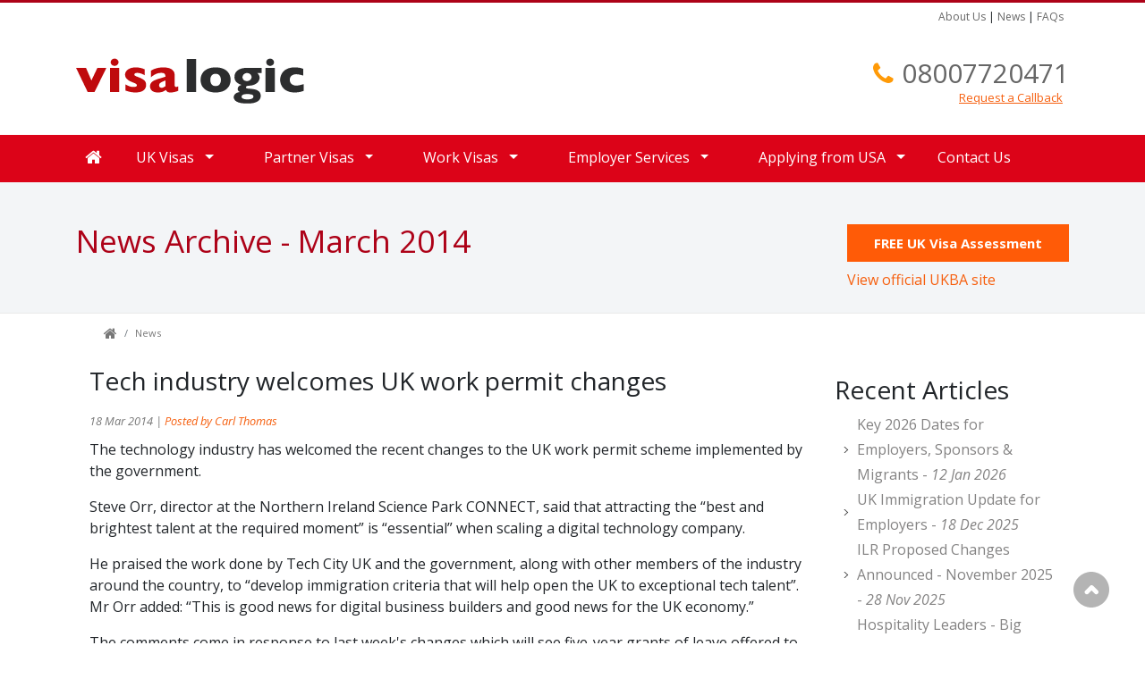

--- FILE ---
content_type: text/html; charset=utf-8
request_url: https://www.visalogic.net/news/2014/3/2496/tech-industry-welcomes-uk-work-permit-changes
body_size: 8908
content:

<html lang="en">
<head>

<!-- Google Tag Manager -->
<script type="380e67a1e334c716bd636e75-text/javascript">(function(w,d,s,l,i){w[l]=w[l]||[];w[l].push({'gtm.start':
new Date().getTime(),event:'gtm.js'});var f=d.getElementsByTagName(s)[0],
j=d.createElement(s),dl=l!='dataLayer'?'&l='+l:'';j.async=true;j.src=
'https://www.googletagmanager.com/gtm.js?id='+i+dl;f.parentNode.insertBefore(j,f);
})(window,document,'script','dataLayer','GTM-WQHTB4');</script>
<!-- End Google Tag Manager -->

<!-- TrustBox script -->
<script type="380e67a1e334c716bd636e75-text/javascript" src="//widget.trustpilot.com/bootstrap/v5/tp.widget.bootstrap.min.js" async></script>
<!-- End TrustBox script -->

 
<script type="380e67a1e334c716bd636e75-text/javascript" src="https://code.jquery.com/jquery-3.2.1.min.js"></script> 
<script src="https://code.jquery.com/jquery-3.2.1.slim.min.js" integrity="sha384-KJ3o2DKtIkvYIK3UENzmM7KCkRr/rE9/Qpg6aAZGJwFDMVNA/GpGFF93hXpG5KkN" crossorigin="anonymous" type="380e67a1e334c716bd636e75-text/javascript"></script>
<script src="https://cdnjs.cloudflare.com/ajax/libs/popper.js/1.12.9/umd/popper.min.js" integrity="sha384-ApNbgh9B+Y1QKtv3Rn7W3mgPxhU9K/ScQsAP7hUibX39j7fakFPskvXusvfa0b4Q" crossorigin="anonymous" type="380e67a1e334c716bd636e75-text/javascript"></script>
<script src="https://maxcdn.bootstrapcdn.com/bootstrap/4.0.0/js/bootstrap.min.js" integrity="sha384-JZR6Spejh4U02d8jOt6vLEHfe/JQGiRRSQQxSfFWpi1MquVdAyjUar5+76PVCmYl" crossorigin="anonymous" type="380e67a1e334c716bd636e75-text/javascript"></script>
 

 

<script src="https://www.atmrum.net/rum.js" type="380e67a1e334c716bd636e75-text/javascript"></script>
<script type="380e67a1e334c716bd636e75-text/javascript">rum.start("780f340d12c074daac4d1a02956801f0");</script>
<title>
	Tech industry welcomes UK work permit changes - Visalogic
</title><meta name="title" content="Tech industry welcomes UK work permit changes - Visalogic" /><meta name="description" content="The technology industry has welcomed the recent changes to the UK work permit scheme implemented by the government.  Steve Orr, director at the Northern" /><meta name="copyright" content="copyright 2006-2026 visalogic ltd" />
<meta name='robots' content='index,follow'><meta name='news_keyword' content=''>
<meta name="robots" content="noodp">
<meta charset="utf-8">
<meta name="viewport" content="width=device-width, initial-scale=1, shrink-to-fit=no">
<meta name="verify-v1" content="q+9+zl9CCA6iKORfxuo5iATjfTkN5NReKDh06CYgOso=" />
<link href="https://fonts.googleapis.com/css?family=Open+Sans" rel="stylesheet"> 
 <link rel="stylesheet" href="https://maxcdn.bootstrapcdn.com/bootstrap/4.0.0/css/bootstrap.min.css" integrity="sha384-Gn5384xqQ1aoWXA+058RXPxPg6fy4IWvTNh0E263XmFcJlSAwiGgFAW/dAiS6JXm" crossorigin="anonymous">

<link href="https://fonts.googleapis.com/css?family=Open+Sans:400,400italic,600,600italic,700,700italic" rel="stylesheet" type="text/css" />
<link href='https://fonts.googleapis.com/css?family=Raleway:400,900,500,600,700,800' rel='stylesheet' type='text/css'>
<link href="https://maxcdn.bootstrapcdn.com/font-awesome/4.7.0/css/font-awesome.min.css" rel="stylesheet" integrity="sha384-wvfXpqpZZVQGK6TAh5PVlGOfQNHSoD2xbE+QkPxCAFlNEevoEH3Sl0sibVcOQVnN" crossorigin="anonymous">
<link rel="stylesheet" href="https://cdnjs.cloudflare.com/ajax/libs/flexslider/2.1/flexslider-min.css" />
<link rel="stylesheet" href="https://cdnjs.cloudflare.com/ajax/libs/fancybox/2.1.1/jquery.fancybox.min.css" type="text/css" media="screen" />
<!--[if lte IE 8]>
<link rel="stylesheet" type="text/css" href="/css/IE-fix.min.css" />
<![endif]-->
<link href="https://plus.google.com/103771369747254362072" rel="publisher" />
<link href="/yamm/css/yamm.min.css" rel="stylesheet">
<style>#main_banner {float: left;display: inline;background: url(style/asset/main_banner.png) no-repeat scroll 0 0 transparent; height: 200px;width: 640px;margin-top:	2em;}</style>
<link rel="icon"   type="image/ico"  href="/fav.ico">
<link rel="stylesheet" href="/css/vl-red.css" /> 

    </head>
<body>  
    <script type="380e67a1e334c716bd636e75-text/javascript">
        $("a[href='#top']").click(function () {
            $("html, body").animate({ scrollTop: 0 }, "slow");
            return false;
        });
</script>
     
<!-- Google Tag Manager

 -->
<!-- Google tag (gtag.js)  
<script async src="https://www.googletagmanager.com/gtag/js?id=UA-607493-1"></script>
<script>
  window.dataLayer = window.dataLayer || [];
  function gtag(){dataLayer.push(arguments);}
  gtag('js', new Date());

  gtag('config', 'UA-607493-1');
</script>
 -->

<!-- End Google Tag Manager -->
 

<!-- Google Tag Manager (noscript) -->
<noscript><iframe src="https://www.googletagmanager.com/ns.html?id=GTM-WQHTB4"
height="0" width="0" style="display:none;visibility:hidden"></iframe></noscript>
<!-- End Google Tag Manager (noscript) -->

    <div class="top_line"></div>

    <form method="post" action="/news/2014/3/2496/tech-industry-welcomes-uk-work-permit-changes" id="form100" class="none">
<div class="aspNetHidden">
<input type="hidden" name="__VIEWSTATE" id="__VIEWSTATE" value="/wEPDwULLTE3Mjg4MDg0NzdkZAjk9RC+0ljyiDOdoUkveYeWHMpioPKFGIM25jyk1eE7" />
</div>

<div class="aspNetHidden">

	<input type="hidden" name="__VIEWSTATEGENERATOR" id="__VIEWSTATEGENERATOR" value="68838B81" />
</div>
     
        

<!-- ClickTale Top part -->
<script type="380e67a1e334c716bd636e75-text/javascript">
    var WRInitTime = (new Date()).getTime();
</script>
<!-- ClickTale end of Top part -->
        
         
        
<div class="topline"></div>
  <header>
            <div class="container bg ">
            <div class="row">
                <div class="col offset-md-9 text-right">
                      <div class="minor-nav float-right">
                    	<a href="/visalogic/about-us/1/7">About Us</a> | 
                 
                       <a href="/news/">News</a> | 
                      <a href="/uk/faqs">FAQs</a>  
                 
                    
					
                      </div>
                </div>
            </div>

                <div class="row">
					<div class="col-md-4 logo">
                        <a class="logo" href="/">
                            <img alt="logo" title="Visalogic" src="/img/logo.png">
                        </a>
                    </div>
                    <div class="col-md-5 offset-md-3">
                        <p class="head_phone">
                            <i class="fa fa-phone fa-2 fa-orange"></i>&nbsp;<span class="phone-number"><a href='tel:08007720471'>08007720471</a></span>
                            <br /> 
							<span class="cta-callback"><a href="/contact-us/callback">Request a Callback</a></span>
						</p>
                    </div>
                </div>
            </div>            
        </header>

 
 

        
<div class="yamm">
<nav class="navbar navbar-expand-lg navbar-light bg-light">
 
    <button class="navbar-toggler" type="button" data-toggle="collapse" data-target="#navbarSupportedContent" aria-controls="navbarSupportedContent" aria-expanded="false" aria-label="Toggle navigation">
        <span class="navbar-toggler-icon"></span>
    </button>

    <div class="collapse navbar-collapse" id="navbarSupportedContent">
        <div class="container "> 
        <ul class="navbar-nav mr-auto">
            <li class="nav-item">
                <a href="/" class="nav fa fa-home home-link"></a>
            </li>
            <li class='nav-link dropdown yamm-fw' ><a title='UK Visas'  class='nav-link dropdown-toggle' data-toggle='dropdown'  href='/uk/uk-visas/4/32'>UK Visas<b class='car et'></b></a>  <ul class='dropdown-menu '><div class='row' ></li><li class='col-md-3'><div class='mega-header'>UK Visas</div><div  class='nav-item'><a  class='nav-link' title='Indefinite Leave to Remain'  href='/uk/indefinite-leave-to-remain/4/50' >Indefinite Leave to Remain</a></div><div  class='nav-item'><a  class='nav-link' title='Biometric Residence Permits'  href='/uk/biometric-residence-permits/4/183' >Biometric Residence Permits</a></div><div  class='nav-item'><a  class='nav-link' title='Student Visas'  href='/uk/tier-4-student-visa/4/132' >Student Visas</a></div><div  class='nav-item'><a  class='nav-link' title='Scotland Immigration'  href='/uk/scotland-immigration/4/144' >Scotland Immigration</a></div><div  class='nav-item'><a  class='nav-link' title='Isle of Man Visas'  href='/uk/isle-of-man-visas/4/146' >Isle of Man Visas</a></div><div  class='nav-item'><a  class='nav-link' title='No recourse to public funds'  href='/uk/no-recourse-to-public-funds/4/142' >No recourse to public funds</a></div><div  class='nav-item'><a  class='nav-link' title='Access to Child'  href='/uk/access-to-child/4/137' >Access to Child</a></div><div  class='nav-item'><a  class='nav-link' title='UK Immigration Glossary'  href='/uk/uk-immigration-glossary/4/73' >UK Immigration Glossary</a></div><div  class='nav-item'><a  class='nav-link' title='Registered Traveller Scheme'  href='/uk/registered-traveller-scheme/4/182' >Registered Traveller Scheme</a></div></li><li class='col-md-3'><div class='mega-header'>Settlement in UK</div><div  class='nav-item'><a  class='nav-link' title='Dependent Visas'  href='/uk/uk-dependent-visa/4/155' >Dependent Visas</a></div><div  class='nav-item'><a  class='nav-link' title='Dependent Relative Visas'  href='/uk/dependent-relatives/4/166' >Dependent Relative Visas</a></div><div  class='nav-item'><a  class='nav-link' title='British Naturalisation'  href='/uk/british-naturalisation/4/12' >British Naturalisation</a></div><div  class='nav-item'><a  class='nav-link' title='EEA Family Permit'  href='/uk/eea-family-permit/4/94' >EEA Family Permit</a></div><div  class='nav-item'><a  class='nav-link' title='Ancestry Visas'  href='/uk/uk-ancestry-visa/4/26' >Ancestry Visas</a></div><div  class='nav-item'><a  class='nav-link' title='Leave as a Parent'  href='/uk/leave-as-parent/4/179' >Leave as a Parent</a></div><div  class='nav-item'><a  class='nav-link' title='EU Nationals and Brexit'  href='/uk/eu-nationals-and-brexit/4/189' >EU Nationals and Brexit</a></div></li><li class='col-md-3'><div class='mega-header'>Tourist Visas</div><div  class='nav-item'><a  class='nav-link' title='Visitor Visa'  href='/uk/visitor-visa/4/184' >Visitor Visa</a></div></li><li class='col-md-3'><div class='mega-header'>Immigration Appeals</div><div  class='nav-item'><a  class='nav-link' title='Fresh Claims'  href='/uk/fresh-claims/4/168' >Fresh Claims</a></div><div  class='nav-item'><a  class='nav-link' title='Immigration & Visa Appeals'  href='/uk/immigration-and-visa-appeals/4/164' >Immigration & Visa Appeals</a></div><div  class='nav-item'><a  class='nav-link' title='Immigration Bail'  href='/uk/immigration-bail/4/165' >Immigration Bail</a></div></div><!-- end --></ul></li><li class='nav-link dropdown ' ><a title='Partner Visas'  class='nav-link dropdown-toggle' data-toggle='dropdown'  href='/uk/partner-visas/4/169'>Partner Visas<b class='car et'></b></a>  <ul class='dropdown-menu '><div  class='nav-item dropdown'><a  class='nav-link' title='Partner Visas'  href='/uk/partner-visas/4/169' >Partner Visas</a></div><div  class='nav-item'><a  class='nav-link' title='Spouse Visas'  href='/uk/uk-spouse-visa/4/103' >Spouse Visas</a></div><div  class='nav-item'><a  class='nav-link' title='Unmarried Partner Visas'  href='/uk/uk-unmarried-partner-visa/4/24' >Unmarried Partner Visas</a></div><div  class='nav-item'><a  class='nav-link' title='Fiance Visas'  href='/uk/uk-fiance-visa/4/25' >Fiance Visas</a></div><div  class='nav-item'><a  class='nav-link' title='Civil Partner visas'  href='/uk/civil-partner-visas/4/160' >Civil Partner visas</a></div><div  class='nav-item'><a  class='nav-link' title='Marriage Visit Visas'  href='/uk/uk-marriage-visit-visa/4/23' >Marriage Visit Visas</a></div></li><li><div  class='nav-item'><a  class='nav-link' title='Ancestry Visa Dependants'  href='/uk/ancestry-visa-dependants/4/188' >Ancestry Visa Dependants</a></div></ul></li><li class='nav-link dropdown ' ><a title='Work Visas'  class='nav-link dropdown-toggle' data-toggle='dropdown'  href='/uk/work-permits/4/124'>Work Visas<b class='car et'></b></a>  <ul class='dropdown-menu '><div  class='nav-item dropdown'><a  class='nav-link' title='Work Visas'  href='/uk/work-permits/4/124' >Work Visas</a></div><div  class='nav-item'><a  class='nav-link' title='Skilled Worker VIsa'  href='/uk/uk-skilled-worker-visas/4/133' >Skilled Worker VIsa</a></div><div  class='nav-item'><a  class='nav-link' title='Global Business Mobility visa'  href='/uk/tier-2-visa-intra-company-transfer/4/134' >Global Business Mobility visa</a></div><div  class='nav-item'><a  class='nav-link' title='Work Permit Extensions'  href='/uk/work-permit-extensions/4/171' >Work Permit Extensions</a></div><div  class='nav-item'><a  class='nav-link' title='UK Innovator visa'  href='/uk/tier-1-visa-investor/4/121' >UK Innovator visa</a></div><div  class='nav-item'><a  class='nav-link' title='Global Talent Visa'  href='/uk/tier-1-visa-entrepreneur/4/123' >Global Talent Visa</a></div><div  class='nav-item dropdown'><a  class='nav-link' title='International Sportsperson visa'  href='/uk/sportsperson-visas/4/138' >International Sportsperson visa</a></div><div  class='nav-item'><a  class='nav-link' title='Youth Mobility Scheme'  href='/uk/tier-5-visa-youth-mobility-scheme/4/129' >Youth Mobility Scheme</a></div><div  class='nav-item'><a  class='nav-link' title='Government Exchange Scheme'  href='/uk/government-exchange-scheme/4/130' >Government Exchange Scheme</a></div></ul></li><li class='nav-link dropdown ' ><a title='Employer Services'  class='nav-link dropdown-toggle' data-toggle='dropdown'  href='/uk/employer-services/4/19'>Employer Services<b class='car et'></b></a>  <ul class='dropdown-menu '><div  class='nav-item'><a  class='nav-link' title='Work Permit Info for Employers'  href='/uk/work-permit-information-for-employers/4/125' >Work Permit Info for Employers</a></div><div  class='nav-item'><a  class='nav-link' title='Employer Sponsorship Licensing'  href='/uk/employer-sponsorship-licensing/4/116' >Employer Sponsorship Licensing</a></div><div  class='nav-item'><a  class='nav-link' title='Certificates of Sponsorship'  href='/uk/sponsorship-certificates/4/131' >Certificates of Sponsorship</a></div><div  class='nav-item'><a  class='nav-link' title='Immigration Compliance'  href='/uk/immigration-compliance/4/22' >Immigration Compliance</a></div><div  class='nav-item dropdown'><a  class='nav-link' title='Employer Services'  href='/uk/employer-services/4/19' >Employer Services</a></div><div  class='nav-item'><a  class='nav-link' title='Shortage Occupations'  href='/uk/shortage-occupations/4/91' >Shortage Occupations</a></div><div  class='nav-item'><a  class='nav-link' title='EEA & EU Nationals'  href='/uk/eea-and-eu-nationals/4/95' >EEA & EU Nationals</a></div><div  class='nav-item'><a  class='nav-link' title='Non EEA & EU Nationals'  href='/uk/non-eea-eu-nationals/4/99' >Non EEA & EU Nationals</a></div></ul></li><li class='nav-link dropdown ' ><a title='Applying from USA'  class='nav-link dropdown-toggle' data-toggle='dropdown'  href='/uk/applying-from-usa/4/149'>Applying from USA<b class='car et'></b></a>  <ul class='dropdown-menu '><div  class='nav-item dropdown'><a  class='nav-link' title='Applying from USA'  href='/uk/applying-from-usa/4/149' >Applying from USA</a></div><div  class='nav-item'><a  class='nav-link' title='UK Partner Visas for US Citizens'  href='/uk/uk-partner-visas-for-us-citizens/4/151' >UK Partner Visas for US Citizens</a></div><div  class='nav-item'><a  class='nav-link' title='UK Work Visas for US Citizens'  href='/uk/uk-work-visas-for-us-citizens/4/152' >UK Work Visas for US Citizens</a></div><div  class='nav-item'><a  class='nav-link' title='US Citizens & Studying in the UK'  href='/uk/us-citizens-and-studying-in-the-uk/4/150' >US Citizens & Studying in the UK</a></div></ul></li><li class='nav-link' ><a title='Contact Us'  class='nav-link' href='/contact-us'>Contact Us</a></li>
        </ul>
       </div>
    </div>
</nav>
</div>
<script type="380e67a1e334c716bd636e75-text/javascript">
    var removetag = document.querySelectorAll('a.dropdown-toggle');
removetag.forEach(el => el.removeAttribute('href'));
</script>

        
    <div class="page-title page-title-dark-red stacked-title">
        <div class="container">
            <div class="row show-grid">
                <div class="col-md-12">
                    <h1 class="pull-left">
                        News Archive - March 2014</h1>
                    <div class="internal-cta-button">
                        <a class="btn btn-primary btn-action btn-internal" href="/free-assessment">FREE UK Visa Assessment</a><br />
                        <div class="ukba-link">
                            
                            <a target="_blank" href="http://www.ukba.homeoffice.gov.uk/visas-immigration/do-you-need-a-visa/" onClick="if (!window.__cfRLUnblockHandlers) return false; _gaq.push(['_trackEvent', 'Outbound Link', 'Click-exit', 'UKBA',, false]);" data-cf-modified-380e67a1e334c716bd636e75-="">View official UKBA site</a>
                        </div>
                    </div>
                </div>
            </div>
        </div>
    </div>
 
                <div class="container">
                    

    <div class="col-md-9 "> 
        <div id="ContentPlaceHolder1_page_breadcrumb1_P_bread">
	
        <ol class="breadcrumb">
            <li class="breadcrumb-item active"><a href="/"><i class="fa fa-home"></i></a></li>
            
               <li class='breadcrumb-item' ><a href='/news/'>News</a></li>
              
        </ol>

</div>

    </div>
    <div class="col-md-12">
        <div class="row show-grid clear-both">

            <div class="col-md-9 main-column two-columns-right">
                   <div class='news_article'><div class='alt1'><h3> Tech industry welcomes UK work permit changes</h3><span class='news_sub'> 18 Mar 2014 | <a title='More news by carl-thomas' href='/our-authors/carl-thomas/' >Posted by Carl Thomas</a></span>   <div><p>The technology industry has welcomed the recent changes to the UK work permit scheme implemented by the government.</p>
<p>Steve Orr, director at the Northern Ireland Science Park CONNECT, said that attracting the &ldquo;best and brightest talent at the required moment&rdquo; is &ldquo;essential&rdquo; when scaling a digital technology company.</p>
<p>He praised the work done by Tech City UK and the government, along with other members of the industry around the country, to &ldquo;develop immigration criteria that will help open the UK to exceptional tech talent&rdquo;. Mr Orr added: &ldquo;This is good news for digital business builders and good news for the UK economy.&rdquo;</p>
<p>The comments come in response to last week's changes which will see five-year grants of leave offered to skilled workers, instead of three. This should deliver higher levels of flexibility for workers, while also allowing businesses to send their employees on trips overseas when they would previously have needed extension applications.</p>
<p>For the technology sector, additional benefits brought in include giving Tech City UK the ability to endorse top innovators and professionals in their field to allow them to access a UK work permit without the need for sponsorship from an employer.</p>
<p>Gerard Grech, the chief executive of Tech City UK, also welcomed the news: &ldquo;Digital technology companies across the UK are engines for growth; creating jobs and attracting investment. Essential to a digital entrepreneur or CEO as they grow their business is the ability to attract global tech talent.</p>
<p>&ldquo;I am pleased that Tech City UK is able to play a role in advising the Home Office on what exceptional talent in digital technology constitutes.&rdquo;</p>  </div>   </div></div>
 
            
   
            </div>

            <div id="right-sidebar" class="col-md-3 sidebar">
                <div class="sidebar-block right-side-nav">
                    <header class="section-border">
										                            <h3>Recent Articles</h3>
									                            </header>
                    <ul>

                        
                                <ul>
                            
                                <li><a href='/news/2026/1/3220/key-2026-dates-for-employers-sponsors-and-migrants'>
                                    Key 2026 Dates for Employers, Sponsors & Migrants
                                - <em>
                                    12 Jan 2026</em></a> </li>
                            
                                <li><a href='/news/2025/12/3219/uk-immigration-update-for-employers'>
                                    UK Immigration Update for Employers
                                - <em>
                                    18 Dec 2025</em></a> </li>
                            
                                <li><a href='/news/2025/11/3218/ilr-proposed-changes-announced---november-2025'>
                                    ILR Proposed Changes Announced - November 2025
                                - <em>
                                    28 Nov 2025</em></a> </li>
                            
                                <li><a href='/news/2025/9/3217/hospitality-leaders---big-changes-are-here'>
                                    Hospitality Leaders - Big changes are here
                                - <em>
                                    09 Sep 2025</em></a> </li>
                            
                                <li><a href='/news/2025/8/3216/updates-to-skilled-worker-supplementary-employment-rules'>
                                    Updates to Skilled Worker Supplementary Employment Rules
                                - <em>
                                    22 Aug 2025</em></a> </li>
                            
                    </ul>

                    
                </div>
                <div class="sidebar-block right-side-nav">
                    <header class="section-border">
										<h3>Archives</h3>
									</header>
                    <ul>
                        
                                <li><a href="/news/2025/12">December 2025</a></li>
                            
                                <li><a href="/news/2025/11">November 2025</a></li>
                            
                                <li><a href="/news/2025/10">October 2025</a></li>
                            
                                <li><a href="/news/2025/9">September 2025</a></li>
                            
                                <li><a href="/news/2025/8">August 2025</a></li>
                            
                                <li><a href="/news/2025/7">July 2025</a></li>
                            

                    </ul>


                    <div class="view-all">
                        <a data-toggle="collapse" data-target="#demo">Show all archives
                        </a>
                        <br />
                    </div>

                    <div id="demo" class="collapse ">
                        <ul>
                            
                                    <li><a href="/news/2025/6">June 2025</a></li>
                                
                                    <li><a href="/news/2025/5">May 2025</a></li>
                                
                                    <li><a href="/news/2025/4">April 2025</a></li>
                                
                                    <li><a href="/news/2025/3">March 2025</a></li>
                                
                                    <li><a href="/news/2025/2">February 2025</a></li>
                                
                                    <li><a href="/news/2025/1">January 2025</a></li>
                                
                                    <li><a href="/news/2024/12">December 2024</a></li>
                                
                                    <li><a href="/news/2024/11">November 2024</a></li>
                                
                                    <li><a href="/news/2024/10">October 2024</a></li>
                                
                                    <li><a href="/news/2024/9">September 2024</a></li>
                                
                                    <li><a href="/news/2024/8">August 2024</a></li>
                                
                                    <li><a href="/news/2024/7">July 2024</a></li>
                                
                                    <li><a href="/news/2024/6">June 2024</a></li>
                                
                                    <li><a href="/news/2024/5">May 2024</a></li>
                                
                                    <li><a href="/news/2024/4">April 2024</a></li>
                                
                                    <li><a href="/news/2024/3">March 2024</a></li>
                                
                                    <li><a href="/news/2024/2">February 2024</a></li>
                                
                                    <li><a href="/news/2024/1">January 2024</a></li>
                                
                                    <li><a href="/news/2023/12">December 2023</a></li>
                                
                                    <li><a href="/news/2023/11">November 2023</a></li>
                                
                                    <li><a href="/news/2023/10">October 2023</a></li>
                                
                                    <li><a href="/news/2023/9">September 2023</a></li>
                                
                                    <li><a href="/news/2023/8">August 2023</a></li>
                                
                                    <li><a href="/news/2023/7">July 2023</a></li>
                                
                                    <li><a href="/news/2023/6">June 2023</a></li>
                                
                                    <li><a href="/news/2023/5">May 2023</a></li>
                                
                                    <li><a href="/news/2023/4">April 2023</a></li>
                                
                                    <li><a href="/news/2023/3">March 2023</a></li>
                                
                                    <li><a href="/news/2023/2">February 2023</a></li>
                                
                                    <li><a href="/news/2023/1">January 2023</a></li>
                                
                                    <li><a href="/news/2022/12">December 2022</a></li>
                                
                                    <li><a href="/news/2022/11">November 2022</a></li>
                                
                                    <li><a href="/news/2022/10">October 2022</a></li>
                                
                                    <li><a href="/news/2022/9">September 2022</a></li>
                                
                                    <li><a href="/news/2022/8">August 2022</a></li>
                                
                                    <li><a href="/news/2022/7">July 2022</a></li>
                                
                                    <li><a href="/news/2022/6">June 2022</a></li>
                                
                                    <li><a href="/news/2022/5">May 2022</a></li>
                                
                                    <li><a href="/news/2022/4">April 2022</a></li>
                                
                                    <li><a href="/news/2022/3">March 2022</a></li>
                                
                                    <li><a href="/news/2022/2">February 2022</a></li>
                                
                                    <li><a href="/news/2022/1">January 2022</a></li>
                                
                                    <li><a href="/news/2021/12">December 2021</a></li>
                                
                                    <li><a href="/news/2021/11">November 2021</a></li>
                                
                                    <li><a href="/news/2021/10">October 2021</a></li>
                                
                                    <li><a href="/news/2021/9">September 2021</a></li>
                                
                                    <li><a href="/news/2021/8">August 2021</a></li>
                                
                                    <li><a href="/news/2021/7">July 2021</a></li>
                                
                                    <li><a href="/news/2021/6">June 2021</a></li>
                                
                                    <li><a href="/news/2021/5">May 2021</a></li>
                                
                                    <li><a href="/news/2021/4">April 2021</a></li>
                                
                                    <li><a href="/news/2021/3">March 2021</a></li>
                                
                                    <li><a href="/news/2021/2">February 2021</a></li>
                                
                                    <li><a href="/news/2021/1">January 2021</a></li>
                                
                                    <li><a href="/news/2020/12">December 2020</a></li>
                                
                                    <li><a href="/news/2020/11">November 2020</a></li>
                                
                                    <li><a href="/news/2020/10">October 2020</a></li>
                                
                                    <li><a href="/news/2020/9">September 2020</a></li>
                                
                                    <li><a href="/news/2020/8">August 2020</a></li>
                                
                                    <li><a href="/news/2020/7">July 2020</a></li>
                                
                                    <li><a href="/news/2020/6">June 2020</a></li>
                                
                                    <li><a href="/news/2020/5">May 2020</a></li>
                                
                                    <li><a href="/news/2020/4">April 2020</a></li>
                                
                                    <li><a href="/news/2020/3">March 2020</a></li>
                                
                                    <li><a href="/news/2020/2">February 2020</a></li>
                                
                                    <li><a href="/news/2020/1">January 2020</a></li>
                                
                                    <li><a href="/news/2019/12">December 2019</a></li>
                                
                                    <li><a href="/news/2019/11">November 2019</a></li>
                                
                                    <li><a href="/news/2019/10">October 2019</a></li>
                                
                                    <li><a href="/news/2019/9">September 2019</a></li>
                                
                                    <li><a href="/news/2019/8">August 2019</a></li>
                                
                                    <li><a href="/news/2019/7">July 2019</a></li>
                                
                                    <li><a href="/news/2019/6">June 2019</a></li>
                                
                                    <li><a href="/news/2019/5">May 2019</a></li>
                                
                                    <li><a href="/news/2019/4">April 2019</a></li>
                                
                                    <li><a href="/news/2019/3">March 2019</a></li>
                                
                                    <li><a href="/news/2019/2">February 2019</a></li>
                                
                                    <li><a href="/news/2019/1">January 2019</a></li>
                                
                                    <li><a href="/news/2018/12">December 2018</a></li>
                                
                                    <li><a href="/news/2018/11">November 2018</a></li>
                                
                                    <li><a href="/news/2018/10">October 2018</a></li>
                                
                                    <li><a href="/news/2018/9">September 2018</a></li>
                                
                                    <li><a href="/news/2018/8">August 2018</a></li>
                                
                                    <li><a href="/news/2018/7">July 2018</a></li>
                                
                                    <li><a href="/news/2018/6">June 2018</a></li>
                                
                                    <li><a href="/news/2018/5">May 2018</a></li>
                                
                                    <li><a href="/news/2018/4">April 2018</a></li>
                                
                                    <li><a href="/news/2018/3">March 2018</a></li>
                                
                                    <li><a href="/news/2018/2">February 2018</a></li>
                                
                                    <li><a href="/news/2018/1">January 2018</a></li>
                                
                                    <li><a href="/news/2017/12">December 2017</a></li>
                                
                                    <li><a href="/news/2017/11">November 2017</a></li>
                                
                                    <li><a href="/news/2017/10">October 2017</a></li>
                                
                                    <li><a href="/news/2017/9">September 2017</a></li>
                                
                                    <li><a href="/news/2017/8">August 2017</a></li>
                                
                                    <li><a href="/news/2017/7">July 2017</a></li>
                                
                                    <li><a href="/news/2017/6">June 2017</a></li>
                                
                                    <li><a href="/news/2017/5">May 2017</a></li>
                                
                                    <li><a href="/news/2017/4">April 2017</a></li>
                                
                                    <li><a href="/news/2017/3">March 2017</a></li>
                                
                                    <li><a href="/news/2017/2">February 2017</a></li>
                                
                                    <li><a href="/news/2017/1">January 2017</a></li>
                                
                                    <li><a href="/news/2016/12">December 2016</a></li>
                                
                                    <li><a href="/news/2016/11">November 2016</a></li>
                                
                                    <li><a href="/news/2016/10">October 2016</a></li>
                                
                                    <li><a href="/news/2016/9">September 2016</a></li>
                                
                                    <li><a href="/news/2016/8">August 2016</a></li>
                                
                                    <li><a href="/news/2016/7">July 2016</a></li>
                                
                                    <li><a href="/news/2016/6">June 2016</a></li>
                                
                                    <li><a href="/news/2016/5">May 2016</a></li>
                                
                                    <li><a href="/news/2016/4">April 2016</a></li>
                                
                                    <li><a href="/news/2016/3">March 2016</a></li>
                                
                                    <li><a href="/news/2016/2">February 2016</a></li>
                                
                                    <li><a href="/news/2016/1">January 2016</a></li>
                                
                                    <li><a href="/news/2015/12">December 2015</a></li>
                                
                                    <li><a href="/news/2015/11">November 2015</a></li>
                                
                                    <li><a href="/news/2015/10">October 2015</a></li>
                                
                                    <li><a href="/news/2015/9">September 2015</a></li>
                                
                                    <li><a href="/news/2015/8">August 2015</a></li>
                                
                                    <li><a href="/news/2015/7">July 2015</a></li>
                                
                                    <li><a href="/news/2015/6">June 2015</a></li>
                                
                                    <li><a href="/news/2015/5">May 2015</a></li>
                                
                                    <li><a href="/news/2015/4">April 2015</a></li>
                                
                                    <li><a href="/news/2015/3">March 2015</a></li>
                                
                                    <li><a href="/news/2015/2">February 2015</a></li>
                                
                                    <li><a href="/news/2015/1">January 2015</a></li>
                                
                                    <li><a href="/news/2014/12">December 2014</a></li>
                                
                                    <li><a href="/news/2014/11">November 2014</a></li>
                                
                                    <li><a href="/news/2014/10">October 2014</a></li>
                                
                                    <li><a href="/news/2014/9">September 2014</a></li>
                                
                                    <li><a href="/news/2014/8">August 2014</a></li>
                                
                                    <li><a href="/news/2014/7">July 2014</a></li>
                                
                                    <li><a href="/news/2014/6">June 2014</a></li>
                                
                                    <li><a href="/news/2014/5">May 2014</a></li>
                                
                                    <li><a href="/news/2014/4">April 2014</a></li>
                                
                                    <li><a href="/news/2014/3">March 2014</a></li>
                                
                                    <li><a href="/news/2014/2">February 2014</a></li>
                                
                                    <li><a href="/news/2014/1">January 2014</a></li>
                                
                                    <li><a href="/news/2013/12">December 2013</a></li>
                                
                                    <li><a href="/news/2013/11">November 2013</a></li>
                                
                                    <li><a href="/news/2013/10">October 2013</a></li>
                                
                                    <li><a href="/news/2013/9">September 2013</a></li>
                                
                                    <li><a href="/news/2013/8">August 2013</a></li>
                                
                                    <li><a href="/news/2013/7">July 2013</a></li>
                                
                                    <li><a href="/news/2013/6">June 2013</a></li>
                                
                                    <li><a href="/news/2013/5">May 2013</a></li>
                                
                                    <li><a href="/news/2013/4">April 2013</a></li>
                                
                                    <li><a href="/news/2013/3">March 2013</a></li>
                                
                                    <li><a href="/news/2013/2">February 2013</a></li>
                                
                                    <li><a href="/news/2013/1">January 2013</a></li>
                                
                                    <li><a href="/news/2012/12">December 2012</a></li>
                                
                                    <li><a href="/news/2012/11">November 2012</a></li>
                                
                                    <li><a href="/news/2012/10">October 2012</a></li>
                                
                                    <li><a href="/news/2012/9">September 2012</a></li>
                                
                                    <li><a href="/news/2012/8">August 2012</a></li>
                                
                                    <li><a href="/news/2012/7">July 2012</a></li>
                                
                                    <li><a href="/news/2012/6">June 2012</a></li>
                                
                                    <li><a href="/news/2012/5">May 2012</a></li>
                                
                                    <li><a href="/news/2012/4">April 2012</a></li>
                                
                                    <li><a href="/news/2012/3">March 2012</a></li>
                                
                                    <li><a href="/news/2012/2">February 2012</a></li>
                                
                                    <li><a href="/news/2012/1">January 2012</a></li>
                                
                                    <li><a href="/news/2011/12">December 2011</a></li>
                                
                                    <li><a href="/news/2011/11">November 2011</a></li>
                                
                                    <li><a href="/news/2011/10">October 2011</a></li>
                                
                                    <li><a href="/news/2011/9">September 2011</a></li>
                                
                                    <li><a href="/news/2011/8">August 2011</a></li>
                                
                                    <li><a href="/news/2011/7">July 2011</a></li>
                                
                                    <li><a href="/news/2011/6">June 2011</a></li>
                                
                                    <li><a href="/news/2011/5">May 2011</a></li>
                                
                                    <li><a href="/news/2011/4">April 2011</a></li>
                                
                                    <li><a href="/news/2011/3">March 2011</a></li>
                                
                                    <li><a href="/news/2011/2">February 2011</a></li>
                                
                                    <li><a href="/news/2011/1">January 2011</a></li>
                                
                        </ul>
                    </div>

                </div>
                <!-- END RIGHT-SIDEBAR -->

            </div>
        </div>
    </div>

            </div>
         

    <div class="  footer-top" id="footer">
   
    <div class="container">
                    <div class="row">
                        <div class="col-md-5">
                            <img alt="" class="footer-logo" src="/img/logo.png" />
                            <address>
                                <div itemscope itemtype="http://schema.org/LocalBusiness">
                                    <div itemprop="address" itemscope itemtype="http://schema.org/PostalAddress">
                                        <span itemprop="streetAddress">119 Arthur Road</span><br />

                                        <span itemprop="addressLocality">Windsor</span><br />
                                        <span itemprop="postalCode">SL4 1RU</span><br />
                                        <span itemprop="addressCountry">United Kingdom</span><br />
                                        <br />
                                        Call:  <a href='tel:08007720471'>08007720471</a><br />
                                        <!-- Fax: +44 (0)871 4290670<br /> -->
                                        Email: <a href="/cdn-cgi/l/email-protection#1e7b706f6b776c777b6d5e68776d7f727179777d30707b6a"><span class="__cf_email__" data-cfemail="2e4b405f5b475c474b5d6e58475d4f424149474d00404b5a">[email&#160;protected]</span></a>
                                    </div>
                                </div>
                            </address>
                        </div>
                        <div class="col-md-3 footer-center">
                            <h4 class="center-title">Navigate</h4>

                            
                                    <div class="footer-navigate">
                                
                                    <div class="footer-link"><a title='About Visalogic' href='/visalogic/about-us/1/7'>
                                        About Us</a></div>
                                
                                    <div class="footer-link"><a title='Our accreditations' href='/visalogic/accreditations/1/56'>
                                        Accreditations</a></div>
                                
                                    <div class="footer-link"><a title='' href='/uk/uk-visas/4/32'>
                                        UK Visas</a></div>
                                
                                    <div class="footer-link"><a title='' href='/uk/work-permits/4/124'>
                                        Work Visas</a></div>
                                
                                    <div class="footer-link"><a title='' href='/uk/partner-visas/4/169'>
                                        Partner Visas</a></div>
                                
                                    <div class="footer-link"><a title='' href='/contact-us'>
                                        Contact Us</a></div>
                                
                                    <div class="footer-link"><a title='' href='/sitemap'>
                                        Sitemap</a></div>
                                
                                    <div class="footer-link"><a title='' href='/visalogic/careers/1/77'>
                                        Careers</a></div>
                                
                                    </div>
                                

                            
                        </div>
                        <!-- FOOTER: NAVIGATION LINKS -->
                        <div class="col-md-4 footer-center">
                            <h4 class="center-title">Stay in touch</h4>
                            <span class="social-networks">
                                <!--<a class="icon-twitter" title="Follow us on Twitter" href="http://www.twitter.com/visalogic"></a>-->
                                <a class="icon-facebook" title="Like us on Facebook" href="http://www.facebook.com/visalogic"><i class="fa fa-facebook"></i></a>
                                <a class="icon-rss" title="Subscribe via RSS" href="/archive.aspx"><i class="fa fa-rss"></i></a>
                            </span>

                            <h4 class="center-title" style="margin-top: 20px;">Legal</h4>
                            <div class="footer-navigate">
                                <div class="footer-link">
                                    <a href="/providers/tylb/">Payments</a>
                                </div>
                                <div class="footer-link">
                                    <a href="/visalogic/terms-and-conditions/1/57">Terms & Conditions</a>
                                </div>
                                <div class="footer-link">
                                    <a href="/visalogic/privacy-policy/1/68">Privacy Policy</a>
                                </div>
                                <div class="footer-link">
                                    <a href="/visalogic/disclaimer/1/172">Disclaimer</a>
                                </div>
                                <!-- <li>
                                            <a href="">OISC Reg No. F200500209</a>
                                        </li> -->
                            </div>
                        </div>
                    </div>
        </div>
  
          </div>
 <footer >     
  
        
    
          <div class="footer-bottom containerfix">    
              <div class="container ">  
                    <p class="pull-right">Copyright 2006 - 2026 Visalogic Ltd. All rights reserved.</p>
                
         </div>
        </div>
   
</footer>




        

        
<!-- ClickTale Bottom part -->

<script data-cfasync="false" src="/cdn-cgi/scripts/5c5dd728/cloudflare-static/email-decode.min.js"></script><script type="380e67a1e334c716bd636e75-text/javascript">
    // The ClickTale Balkan Tracking Code may be programmatically customized using hooks:
    // 
    //   function ClickTalePreRecordingHook() { /* place your customized code here */  }
    //
    // For details about ClickTale hooks, please consult the wiki page http://wiki.clicktale.com/Article/Customizing_code_version_2
    document.write(unescape("%3Cscript%20src='" +
    (document.location.protocol == 'https:' ?
    "https://clicktalecdn.sslcs.cdngc.net/www02/ptc/1463f403-232d-4e27-b601-094e87b7ead2.js" :
    "http://cdn.clicktale.net/www02/ptc/1463f403-232d-4e27-b601-094e87b7ead2.js") + "'%20type='text/javascript'%3E%3C/script%3E"));
</script>
<!-- ClickTale end of Bottom part -->

        
 
    

<script type="380e67a1e334c716bd636e75-text/javascript">
    jQuery(document).ready(function ($) {

        $(window).scroll(function () {
            if ($(this).scrollTop() > 300) {
                $('.scrollup').fadeIn();
            } else {
                $('.scrollup').fadeOut();
            }
        });

        $('.scrollup').click(function () {
            $("html, body").animate({
                scrollTop: 0
            }, 300);
            return false;
        });
       
    }); 
    

  
</script>




<a href="#" class="scrollup">Scroll</a>


        

<script src="//cdn.optimizely.com/js/3269390130.js" type="380e67a1e334c716bd636e75-text/javascript"></script>

<!-- OCRE MASD v4.01 - http://www.chillfire.co.uk -->
       
    </form>
<script src="/cdn-cgi/scripts/7d0fa10a/cloudflare-static/rocket-loader.min.js" data-cf-settings="380e67a1e334c716bd636e75-|49" defer></script></body>
</html>


